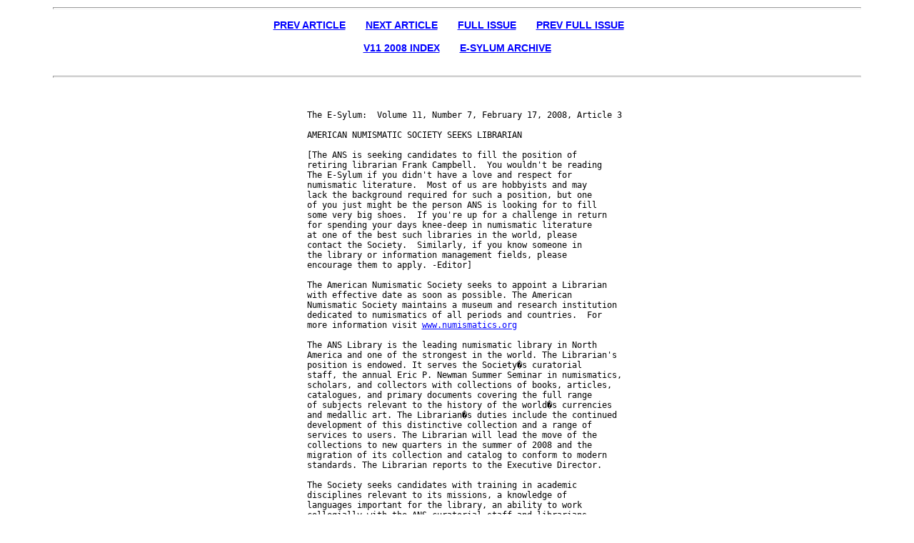

--- FILE ---
content_type: text/html; charset=UTF-8
request_url: https://www.coinbooks.org/esylum_v11n07a03.html
body_size: 8183
content:
<!DOCTYPE HTML PUBLIC "-//W3C//DTD HTML 4.0 Transitional//EN">
<html>
<head>
   <meta http-equiv="Content-Type" content="text/html; charset=iso-8859-1">
   <meta name="Author" content="Wayne Homren">
   <meta name="GENERATOR" content="Mozilla/4.7 [en]C-TeleramaCCK  (Win98; U) [Netscape]">
   <title>E-Sylum v11n07  - Article #03</title>
<link rel="icon" href="global/images/nbsicon.ico" />
<link rel="stylesheet" type="text/css" href="nbsstyle.css" title="esylum-style">
<style type="text/css">
.a {text-align:left;text-indent:15px;}
.b {text-align:center;}
</style>

</head>
<body text="#000000" bgcolor="#FEFCE9" link="#0000FF" vlink="#800080" alink="#FF0000">

<!-- Begin Nav Bar --><hr>
<p align="center">
<b><a href="esylum_v11n07a02.html">PREV ARTICLE</a></b>&nbsp;&nbsp;&nbsp;&nbsp;&nbsp;&nbsp;
<b><a href="esylum_v11n07a04.html">NEXT ARTICLE</a></b>&nbsp;&nbsp;&nbsp;&nbsp;&nbsp;&nbsp;
<b><a href="club_nbs_esylum_v11n07.html">FULL ISSUE</a></b>&nbsp;&nbsp;&nbsp;&nbsp;&nbsp;&nbsp;
<b><a href="club_nbs_esylum_v11n06.html">PREV FULL ISSUE</a></b>&nbsp;&nbsp;&nbsp;&nbsp;&nbsp;&nbsp;
<br><br><b><a href="esylum_v11.html">V11 2008 INDEX</a></b>&nbsp;&nbsp;&nbsp;&nbsp;&nbsp;&nbsp;
<b><a href="club_nbs_esylum_archive.html">E-SYLUM ARCHIVE</a></b><br><br>
</p><hr><!-- End Nav Bar -->

<center><table border="0" cellspacing="0" cellpadding="10"  width="70%" bgcolor="#FEFCE9">
<tbody><tr>

<td width="25%" valign="top">

<div id="sidebar-a">
    
<script type="text/javascript"><!--
google_ad_client = "pub-5234988518377779";
google_ad_width = 160;
google_ad_height = 600;
google_ad_format = "160x600_as";
google_ad_type = "text_image";
google_ad_channel ="";
//--></script>
<script type="text/javascript"
  src="http://pagead2.googlesyndication.com/pagead/show_ads.js">
</script>
<script type="text/javascript">
var gaJsHost = (("https:" == document.location.protocol) ? "https://ssl." : "http://www.");
document.write("\<script src='" + gaJsHost + "google-analytics.com/ga.js' type='text/javascript'>\<\/script>" );
</script>
<script type="text/javascript">
var pageTracker = _gat._getTracker("UA-3219460-1");
pageTracker._initData();
pageTracker._trackPageview();
</script>
</div>
</td>
<td>
<pre><!-- Content follows -->

The E-Sylum:  Volume 11, Number 7, February 17, 2008, Article 3

AMERICAN NUMISMATIC SOCIETY SEEKS LIBRARIAN

[The ANS is seeking candidates to fill the position of
retiring librarian Frank Campbell.  You wouldn't be reading
The E-Sylum if you didn't have a love and respect for
numismatic literature.  Most of us are hobbyists and may
lack the background required for such a position, but one
of you just might be the person ANS is looking for to fill
some very big shoes.  If you're up for a challenge in return
for spending your days knee-deep in numismatic literature
at one of the best such libraries in the world, please
contact the Society.  Similarly, if you know someone in
the library or information management fields, please
encourage them to apply. -Editor]

The American Numismatic Society seeks to appoint a Librarian
with effective date as soon as possible. The American
Numismatic Society maintains a museum and research institution
dedicated to numismatics of all periods and countries.  For
more information visit <a href="http://www.numismatics.org" target="_blank">www.numismatics.org</a>

The ANS Library is the leading numismatic library in North
America and one of the strongest in the world. The Librarian's
position is endowed. It serves the Society�s curatorial
staff, the annual Eric P. Newman Summer Seminar in numismatics,
scholars, and collectors with collections of books, articles,
catalogues, and primary documents covering the full range
of subjects relevant to the history of the world�s currencies
and medallic art. The Librarian�s duties include the continued
development of this distinctive collection and a range of
services to users. The Librarian will lead the move of the
collections to new quarters in the summer of 2008 and the
migration of its collection and catalog to conform to modern
standards. The Librarian reports to the Executive Director.

The Society seeks candidates with training in academic
disciplines relevant to its missions, a knowledge of
languages important for the library, an ability to work
collegially with the ANS curatorial staff and librarians
in the metropolitan region concerned with cognate subjects,
and a commitment to a high level of customized service to
the library�s users. A degree in library and/or information
science is preferred.

For more information about the ANS Librarian position, see:
<a href="http://www.numismatics.org/news/2008Librarian_pos.htm" target="_blank">ANS Librarian position</a>
<!-- Content ends --></pre>


<!-- Begin Footer --><p>&nbsp; Wayne Homren, Editor</p>

<!-- SiteSearch Google -->
<form method="get" action="http://www.google.com/custom" target="_top">
<table border="0" bgcolor="#fefce9">
<tr><td nowrap="nowrap" valign="top" align="left" height="32">
<a href="http://www.google.com/">
<img src="http://www.google.com/logos/Logo_25wht.gif"
border="0" alt="Google"></a>
</td>
<td nowrap="nowrap">
<input type="hidden" name="domains" value="coinbooks.org">
<input type="text" name="q" size="21" maxlength="255" value="">
<input type="submit" name="sa" value="Search">
</td></tr>
<tr>
<td>&nbsp;</td>
<td nowrap="nowrap">
<table>
<tr>
<td>
<input type="radio" name="sitesearch" value="coinbooks.org" checked="checked">
<font size="-1" color="#000000">coinbooks.org</font>
</td>
<td>
<input type="radio" name="sitesearch" value="">
<font size="-1" color="#000000">Web</font>
</td>
</tr>
</table>
<input type="hidden" name="client" value="pub-5234988518377779">
<input type="hidden" name="forid" value="1">
<input type="hidden" name="ie" value="ISO-8859-1">
<input type="hidden" name="oe" value="ISO-8859-1">
<input
type="hidden" name="cof" value="GALT:#008000;GL:1;DIV:#336699;VLC:663399;AH:center;BGC:FFFFFF;LBGC:336699;ALC:0000FF;LC:0000F
F;T:000000;GFNT:0000FF;GIMP:0000FF;FORID:1;">
<input type="hidden" name="hl" value="en">

</td></tr></table>
</form>
<!-- SiteSearch Google -->


<pre>The Numismatic Bibliomania Society is a non-profit organization 
promoting numismatic literature. See our web site at <a href="http://www.coinbooks.org/" target="_blank">coinbooks.org</a>.

To submit items for publication in The E-Sylum, write to the Editor 
at this address: <a href="mailto:whomren@coinlibrary.com">whomren@coinlibrary.com</a>

To subscribe go to: <a href="https://my.binhost.com/lists/listinfo/esylum" target="_blank">https://my.binhost.com/lists/listinfo/esylum</a>
</pre>
</td></tr><tr><td colspan="2"><center>Copyright &copy; 1998 - 2024 The Numismatic Bibliomania Society.</center></td></tr>
</table></center>


<!-- Begin Stuff At the bottom -->
<!-- Begin Nav Bar --><hr>
<p align="center">
<b><a href="esylum_v11n07a02.html">PREV ARTICLE</a></b>&nbsp;&nbsp;&nbsp;&nbsp;&nbsp;&nbsp;
<b><a href="esylum_v11n07a04.html">NEXT ARTICLE</a></b>&nbsp;&nbsp;&nbsp;&nbsp;&nbsp;&nbsp;
<b><a href="club_nbs_esylum_v11n07.html">FULL ISSUE</a></b>&nbsp;&nbsp;&nbsp;&nbsp;&nbsp;&nbsp;
<b><a href="club_nbs_esylum_v11n06.html">PREV FULL ISSUE</a></b>&nbsp;&nbsp;&nbsp;&nbsp;&nbsp;&nbsp;
<br><br><b><a href="esylum_v11.html">V11 2008 INDEX</a></b>&nbsp;&nbsp;&nbsp;&nbsp;&nbsp;&nbsp;
<b><a href="club_nbs_esylum_archive.html">E-SYLUM ARCHIVE</a></b><br><br>
</p><hr><!-- End Nav Bar -->


<!-- Stuff at the bottom --><p class="b">Copyright &copy; 1998 - 2024 <br>
 The Numismatic Bibliomania Society.<br>All Rights Reserved.<br>
<a href="club_nbs_main.html">NBS Home Page</a><br>
<a href="mailto:&#119&#104&#111&#109&#114&#101&#110&#64&#99&#111&#105&#110&#108&#105&#98&#114&#97&#114&#121&#46&#99&#111&#109">Contact the NBS webmaster</a></p>
<script type="text/javascript">
var infolinks_pid = 3288486;
var infolinks_wsid = 0;
</script>
<script type="text/javascript" src="//resources.infolinks.com/js/infolinks_main.js"></script>
</body>
</html>

